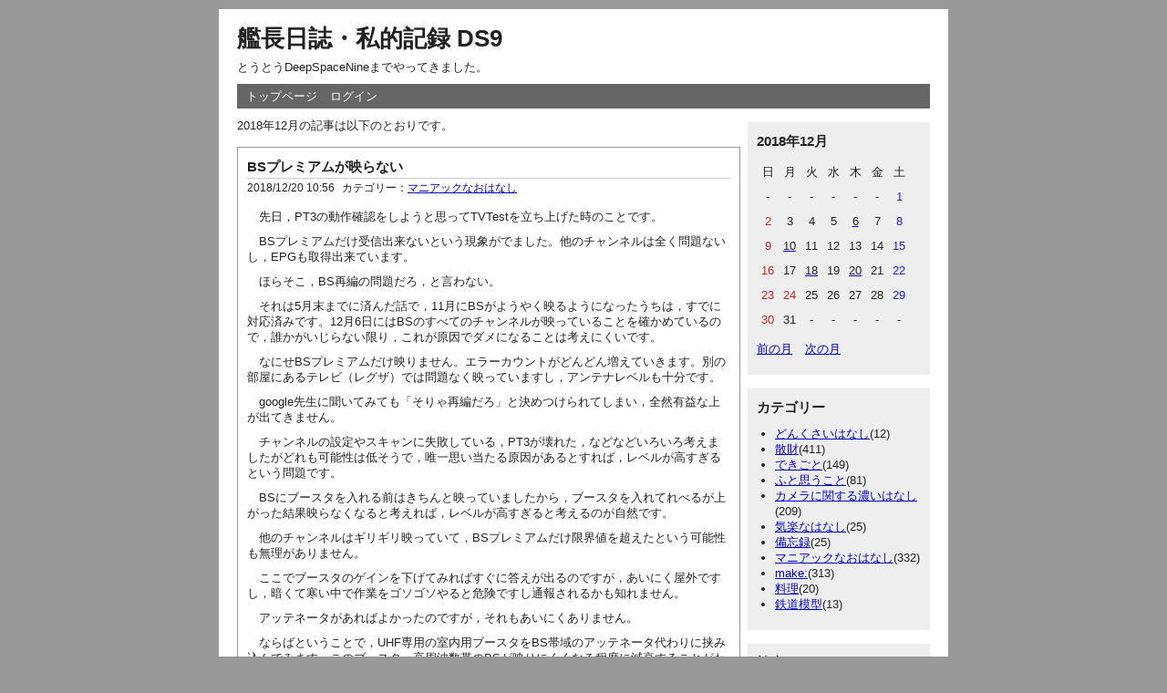

--- FILE ---
content_type: text/html; charset=UTF-8
request_url: https://g-shoes.net/blog/index.php/entry?date=201812
body_size: 17636
content:
<?xml version="1.0" encoding="utf-8"?>
<!DOCTYPE html PUBLIC "-//W3C//DTD XHTML 1.0 Strict//EN" "http://www.w3.org/TR/xhtml1/DTD/xhtml1-strict.dtd">
<html xmlns="http://www.w3.org/1999/xhtml" xml:lang="ja" lang="ja" dir="ltr">

<head>
	<meta http-equiv="Content-Type" content="text/html; charset=utf-8" />
	<meta http-equiv="Content-Style-Type" content="text/css" />
	<meta http-equiv="Content-Script-Type" content="text/javascript" />
	<meta name="viewport" content="width=device-width" />
	<title>艦長日誌・私的記録 DS9</title>
	<link rel="alternate" href="https://g-shoes.net/blog/index.php/feed" type="application/rss+xml" title="RSS" />
	<link rel="stylesheet" href="https://g-shoes.net/blog/css/common.css" type="text/css" media="all" />
	<link rel="stylesheet" href="https://g-shoes.net/blog/css/default.css" type="text/css" media="all" />
	<link rel="stylesheet" href="https://g-shoes.net/blog/css/colorbox.css" type="text/css" media="all" />
	<script type="text/javascript" src="https://g-shoes.net/blog/js/jquery.js"></script>
	<script type="text/javascript" src="https://g-shoes.net/blog/js/jquery.colorbox.js"></script>
	<script type="text/javascript" src="https://g-shoes.net/blog/js/common.js"></script>
	<script type="text/javascript" src="https://g-shoes.net/blog/js/default.js"></script>
</head>

<body>
<div id="container">
	<div id="header">
		<h1><a href="https://g-shoes.net/blog/index.php">艦長日誌・私的記録 DS9</a></h1>
		<p>とうとうDeepSpaceNineまでやってきました。</p>
	</div>
	<div id="menu">
		<h2>メニュー</h2>
		<ul>
			<li><a href="https://g-shoes.net/blog/index.php">トップページ</a></li>
			<li><a href="https://g-shoes.net/blog/index.php/login">ログイン</a></li>
		</ul>
	</div>	<div id="content">
		<div id="entry">
			<h2>エントリー</h2>
<p>2018&#x5E74;12&#x6708;の記事は以下のとおりです。</p>			<div class="entry">
				<h3><a href="https://g-shoes.net/blog/index.php/view/1015">BSプレミアムが映らない</a></h3>
				<ul class="information">
					<li>2018/12/20 10:56</li>
					<li>カテゴリー：<a href="https://g-shoes.net/blog/index.php/category/maniac">マニアックなおはなし</a></li>
				</ul>
				<div class="content">
						<p>　先日，PT3の動作確認をしようと思ってTVTestを立ち上げた時のことです。</p>
<p>　BSプレミアムだけ受信出来ないという現象がでました。他のチャンネルは全く問題ないし，EPGも取得出来ています。</p>
<p>　ほらそこ，BS再編の問題だろ，と言わない。</p>
<p>　それは5月末までに済んだ話で，11月にBSがようやく映るようになったうちは，すでに対応済みです。12月6日にはBSのすべてのチャンネルが映っていることを確かめているので，誰かがいじらない限り，これが原因でダメになることは考えにくいです。</p>
<p>　なにせBSプレミアムだけ映りません。エラーカウントがどんどん増えていきます。別の部屋にあるテレビ（レグザ）では問題なく映っていますし，アンテナレベルも十分です。</p>
<p>　google先生に聞いてみても「そりゃ再編だろ」と決めつけられてしまい，全然有益な上が出てきません。</p>
<p>　チャンネルの設定やスキャンに失敗している，PT3が壊れた，などなどいろいろ考えましたがどれも可能性は低そうで，唯一思い当たる原因があるとすれば，レベルが高すぎるという問題です。</p>
<p>　BSにブースタを入れる前はきちんと映っていましたから，ブースタを入れてれべるが上がった結果映らなくなると考えれば，レベルが高すぎると考えるのが自然です。</p>
<p>　他のチャンネルはギリギリ映っていて，BSプレミアムだけ限界値を超えたという可能性も無理がありません。</p>
<p>　ここでブースタのゲインを下げてみればすぐに答えが出るのですが，あいにく屋外ですし，暗くて寒い中で作業をゴソゴソやると危険ですし通報されるかも知れません。</p>
<p>　アッテネータがあればよかったのですが，それもあいにくありません。</p>
<p>　ならばということで，UHF専用の室内用ブースタをBS帯域のアッテネータ代わりに挟み込んでみます。このブースタ，高周波数帯のBSが映りにくくなる程度に減衰することがわかっているので来ないの用途にはもってこいでしょう。</p>
<p>　果たして結果は変わらず，BSプレミアム以外は問題なく，BSプレミアムだけダメでした。うーん，すっきりしません。</p>
<p>　そこで，もともと75&Omega;の高周波用ステップアッテネータを改造して600&Omega;のオーディオ用にしたものを探しだし，無理矢理挟み込んでみました。インピーダンスは全然あってないし，GHzでは損失が大きすぎて，ステップアッテネータとしては機能しませんが，スイッチによる減衰量の変化は起こるでしょう。</p>
<p>　結果ですが，やっぱりBSプレミアムだけ映りません。おかしい。</p>
<p>　こうなると，もうPT3やPCを疑うほかなくなってしまうのですが，レベルを大きく減衰させた時のエラーカウントの表示が，BSプレミアムのそれとほとんど一致している事に気が付いて，ひょっとするとレベルが低いんじゃないかと気が付きました。</p>
<p>　PT3へは，3分配器を経て分波器を通り入力されています。分配器からのケーブルが不良かも知れないと別のチューナー（FSUSB2）に繋がっているケーブルに差し替えて見たら，BSプレミアムがブロックノイズが出まくっている状態で映っています。</p>
<p>　チャンネル設定も大丈夫で，PT3もおそらく壊れていない事がわかったのですが，ケーブルで状況が変わるというなら，配線をやり直すまでの話です。</p>
<p>　そこで配線を見直したのですが・・・え，配線間違ってるやん。</p>
<p>　どういう理由で間違えたのかわかりませんが，入力と出力を間違って繋いでいます。入力端子がPT3に繋がって，出力がアンテナに繋がっています。BSプレミアムがちらっと映ったのは出力を繋いだ場合でした。</p>
<p>　そういえば，ブースタをいれて信号をパワーアップしたことをきっかけに，2分配器から減衰が大きい3分配器に交換し，FMチューナに繋ぐようにしたのでした。これがブースタの設置と同じ日だったので，ブースタを入れてから映らなくなったと勘違いをしたのでしょう。</p>
<p>　配線を直してやると，BSプレミアムも含め，すべてのチャンネルが綺麗に映るようになりました。アンテナレベルも強力になっています。ついでにいうとFMチューナのレベルもかなり改善しています。</p>
<p>　私は分配器の入出力を間違うと，全然映らなくなるもんだと思っていましたから，特定のチャンネルだけ映らなくなるなんてことがあるとは，考えつきませんでした。</p>
<p>　少しケーブルを整理し，BSでも問題がない程度のケーブルに交換するなどして，とりあえずこの問題は解決。予備のPT3に交換するという大げさなことを始めることも考えていましたので，ここでわかってよかったです。</p>
<p>　つくづくこわいのは，高周波はミスがあってもなんとか動いてしまう事があることで，こんなものかと思ってしまうとミスが見つかりにくくなります。本来ならこうあるべきだという正解をしっていればミスも見つかるのですが，それは経験で稼ぐものでもあるわけで，そのあたりが高周波やアナログの難しさなんだろうと思います。</p>
<p>　しかし，部屋が散らかり放題で，足の踏み場もありません。冬休みは片付けに費やされる予定です・・・トホホ。</p>
<p>&nbsp;</p>
				</div>
				<ul class="link">
					<li><a href="https://g-shoes.net/blog/index.php/view/1015" title="No.1015の固定URL">この記事のURL</a></li>
				</ul>
			</div>
			<div class="entry">
				<h3><a href="https://g-shoes.net/blog/index.php/view/1014">右手の中指を脱臼</a></h3>
				<ul class="information">
					<li>2018/12/18 12:58</li>
					<li>カテゴリー：<a href="https://g-shoes.net/blog/index.php/category/don">どんくさいはなし</a></li>
				</ul>
				<div class="content">
						<p>　右手の中指を脱臼しました。</p>
<p>　こんなことがあるのかと思ったのですが，なった経緯がうまく説明出来ません。直接の原因は，右手の親指で，中指を内側に強く曲げたからなのですが，ではなぜそんなことをしたのか，と言われると，良く覚えていないんです。</p>
<p>　たぶん，料理中にゴミか何かが中指について，これを払おうと中指を弾くように，親指を中指の第2関節あたりにひっかけて，曲げたのです。</p>
<p>　そしてピンと中指を弾こうとしたときに，なぜか親指が滑ってくれず，曲げられたまま中指が伸びようとして，ここで激しい痛みが出たというわけです。</p>
<p>　この時ですが，中指の第3関節の上を腱が曲がって避けて通るように見えて，そのまま強く引っ張られた時に強い痛みが出たように記憶しています。</p>
<p>　3時間程度の間に右手はひどく腫れ上がり，中指も曲がっていました。痛くて動かす事が出来ず，これはただ事ではないなあと思わせるに十分でした。</p>
<p>　一晩経って治まる方向に向かってなければと病院に行こうと思って寝たのですが，果たして状況は変わらないか悪くなっている感じです。「なぜすぐに来なかったのだ」と怒られるのも嫌だったので，とりあえず病院に行くことにします。</p>
<p>　先生は，脱臼していると言いました。腱が曲がって避けて通ることもある話だということで，私の見間違いではないという話です。ちゃんとした診断名は，ややこしいので覚えられませんでした。</p>
<p>　いわく，隣の関節との間にある筋が伸びきってしまっていて，完治するには手術が必要とのこと。冗談じゃない，そんな大ごとになっているなんて信じられない。</p>
<p>　まあ，この先生はいつも「手術だ手術」と，すぐに手術をしたがる先生なので，真に受けるとこっちが疲れてしまうんですが，よくよく聞いてみると，腱が曲がらないようにしている筋が伸びたので，今後は腱が曲がってしまうようになる，なのでその時に違和感があったりするけど，気にならないようならそのままで過ごす人も多い，といいます。</p>
<p>　要するにあれですね，実生活に支障がなければほっといていいんですね，と聞けば，まあそうですねとお返事。</p>
<p>　ただ，3週間は固定が必要で，固定には人差し指を副え木にして，テーピングを行うことと，指示がありました。3週間！そんなに！</p>
<p>　以前別の事（この時は右肩の脱臼でした）で先生に言われたのは，脱臼というのは骨と骨を繋いでいる腱が伸びたり切れたりすることで，基本的には骨折と同じ，長期間の固定が必要という，誠に説得力のある説明をされたことがありました。</p>
<p>　おもむろに先生は超音波エコーに手を伸ばし，左右の第3関節付近を見せてくれたんですが，右手の組織は見事にぐちゃぐちゃで，こんなものを見せられたら絶望的な気分になります。</p>
<p>　てなわけで，テーピングのやり方を教えてもらい，経過を見ましょうということになりました。</p>
<p>　そうして，腱が動くのを，別の機会に「先生，そういえばなんでこんな風になるんですかね」と尋ねる人もいるとか。例によって手術しか治らないよというと，いやいやそんなら結構ですと言う話になるんだそうです。</p>
<p>　まあその，半年ほど前は右手の握力が20kgほどになっていたので，自分の関節を自分の握力で壊せるほどに回復した（今は50kg近くに戻っています）ことをうれしいと思う一方で，手術しないと治らないような怪我がこんな簡単に起きるものなんだなあと，恐ろしくなりました。</p>
<p>　とりあえずこういうのは初動が肝心。3週間の固定はきちんと守ろうと思いました。</p>
<p>　しかし，悪いことは続くものです。怪我から4日後の夜，晴れが引き始め，痛みも弱まって少しずつ動かせるようになってきた矢先，つい剥がれたテープをそのままにしたまま，食洗機に洗剤を入れたとき，中指に付いた洗剤を弾き飛ばそうと全く同じ動きを，やってしまったのです。</p>
<p>　ブチッという嫌な音がし，引きちぎられたような尖った強い痛みが走りました。これは切れたな・・・ただ事ではないなと感じ，痛みと後悔に，私は絶望したのです。</p>
<p>　せっかく4日間も不自由な生活を続け，良くなっていることを実感しながら，この調子なら実生活に支障がないままおわるんじゃないかと手応えを感じていたまさにその時の絶望ですのでそのショックは大きく，自分の不用心さとその結果起こることの最悪の可能性に震え上がりました。</p>
<p>　それからさらに3日が経過した今，腫れはほとんど引いていて，ぱっと見れば怪我をしているかどうかわからないくらいです。しかし，握ったり開いたりすると痛みがあり，腫れがないのに痛いという状況に，このまま固定するかもしれないという怖さが私を包みます。</p>
<p>　そう，日常生活に支障がなくても，私の人生は指で成り立っています。特に利き腕の指なら事は深刻で，箸は持ててもネジは回せない，ドライヤーは持てても電気ドリルは持てない，ピアノもギターもダメなら，マウスもキーボードもこれまでのように扱えず，重たい大きなカメラと長玉を振り回すことは当然難しくなるでしょう。</p>
<p>　いわば，私の楽しいと思う事の大半が奪われてしまうわけで，そこまで想像するともう絶望するしかありません。なんのために生きているのか，そこまで考えてしまったこともありました。</p>
<p>　まずは，先生の言うとおり，固定をすること，そして3週間でどこまで回復するかをみたいと思います。半年前の右手のしびれは，長い時間がかかりましたがほぼ完全に戻りました。人間の治癒力に驚いたのですが，今回もそうした回復を見せてくれるかも知れません。</p>
<p>　そして，日常生活をおくってみて，やっぱり痛い，不自由だという話なってしまったら，きっと手術を積極的に受けようと思うでしょう。整形外科の分野は，時間の進みが遅いです。私のようなせっかちには気分的にも辛いわけですが，ここで焦りはまずいので，あえて後悔はしないようにして，むしろなにも考えずに三週間を過ごすようにしたいと思います。</p>
<p>　しかし，このくらいで起きる指の脱臼ですが，もっとたくさんの人が経験するものと思っていました。調べてみてもあまり出てこず，手術までやったという話もほとんど見ません。</p>
<p>　年末年始の忙しい時にこんなことになるなんて，ほんと困った話ですが，もうこれ以上悪化させないように，おとなしくしておきたいと思います。</p>
<p>&nbsp;</p>
<p>&nbsp;</p>
				</div>
				<ul class="link">
					<li><a href="https://g-shoes.net/blog/index.php/view/1014" title="No.1014の固定URL">この記事のURL</a></li>
				</ul>
			</div>
			<div class="entry">
				<h3><a href="https://g-shoes.net/blog/index.php/view/1013">地デジとBSを安定して受信する作戦</a></h3>
				<ul class="information">
					<li>2018/12/10 10:16</li>
					<li>カテゴリー：<a href="https://g-shoes.net/blog/index.php/category/make">make:</a></li>
				</ul>
				<div class="content">
						<p>　さて，さらに良好な受信状態とシンプルな配線で高い信頼性を得るために，アンテナまわりの改善を進めているのですが，ようやく決着しました。</p>
<p>　前回までは，地デジとBSを外で混合し，引き込んだケーブルに地デジブースタと15Vの電源を挟み込んで暫定運用としました。</p>
<p>　この問題点は，地デジブースタがBSを減衰させるので高周波帯でレベルが大きく低下して映らなくなる，電源が別の地デジブースタの付属品なので供給能力が低く，BSコンバータを安定して駆動出来ない，の2つです。</p>
<p>　そこで，地デジブースタを広帯域増幅器に置き換えて，地デジもBSもまとめてブーストする作戦を考えました。</p>
<p>　以前1000円くらいで買ってあったDC～2GHzの広帯域アンプ基板を引っ張り出し，地デジブースタの代わりに入れます。すると，地デジもBSもレベルは上がるのですが，ノイズも多いらしくC/Nが絶望的に稼げません。</p>
<p>　そこでこの案はボツ。基板上のMMICをかつて秋月で買ってあった高性能なSGA-4586に載せ替えてみます。SGA-4586は4GHzまでの動作を謳うMMICで，ゲインも高く，NFも優れています。</p>
<p>　すると，まずまずのレベルとC/Nです。これならいいんじゃないかと手応えを感じ，以前作ったFMブースタと中身を入れ換えました。ついでに15Vの電源を貫通するような仕組みもいれて，BSコンバータはテレビから給電されて動くようにします。</p>
<p>　完成して設置をしたのですが，全然映りません。</p>
<p>　15VのショートやMMICの破壊など，いろいろなミスが重なって動かなかったのですが，どういうわけだか期待された信号レベルとC/Nを出す事が出来ず，このアイデアはボツになりました。悔しい。</p>
<p>　元に戻してつくづく考えたのですが，挟み込んでいる地デジブースタがBSの信号を減衰させ，15Vの電源を通さないことに問題があるんだからとシンプルに考えた結果，地デジブースタを地デジアンテナの直下に置く事にしました。</p>
<p>　電源が付属していたという地デジブースタは屋外設置用のもので，ゲインは小さめですがNFが小さく，C/Nは稼げそうです。しかし直下に置くものなので，高所での無理な姿勢による作業という大きなリスクがあります。</p>
<p>　しかし，もう家の中に閉じこもっていてはいけません。私は外に飛び出し，ブースタを取り付けて家の中に戻ってきました。</p>
<p>　しかし，地デジが映りません。混合器の電流通過スイッチをOFFにしていたせいで動かなくなっていました。スイッチをONにして電源を通します。</p>
<p>　すると無事に地デジもBSもまずまずのレベルで映るようになりました。電源供給能力の高いテレビからの15Vに切り替えて，これでシステム完成，と喜んでいました。</p>
<p>　しかし，どうも時々別の部屋に設置してある地デジPCが録画に失敗するようになりました。そうです，どうもテレビの15Vは，自分の電源がOFFになると15Vも止めてしまう仕様になっていたのでした。</p>
<p>　説明書を読んで常時給電にできないか調べてみましたが，出来そうにありません。暫定的に地デジブースタ付属の電源を挟み込みましたが，これは給電能力が低くて，危険です。</p>
<p>地デジPCからも電源を供給すればよいのですが。PT3からの供給にも不安があるし，それにテレビもPCも止まれば動かなくなるというのでは根本解決にはなっていません。</p>
<p>　それに，15Vの供給が2箇所から同時に行われるケースは，本当に大丈夫かわかりません。逆流防止用のダイオードがはいっていないなら，電圧印加を検出して自分の電圧を止める仕組みが必要ですが，そんな仕組みが貼っているとはどこにも書かれていません。</p>
<p>　そこで，電源供給のための電源器を探してみます。安いものは2000円ほどでありますが，ちょっと信頼性に不安があります。15Vで500mAほど供給出来ると安心なのですが，そうしたものはやはり5000円を超えます。</p>
<p>　実は強力な地デジブースタとセットの方がちょっと安いくらいとわかりましたが，さらに調べると，BSも地デジもまとめて強力にブーストするブースタが9000円で出ている事を発見しました。</p>
<p>　BSももともとレベルが高くなく，BSの受信機を増やせば厳しくなることは目に見えていたので，この機会に地デジもBSもしっかり増幅して，受信機の増設にも耐えられるようにしておくことに方針変更です。</p>
<p>　話が大げさになってきましたが，このブースタ「GCU433D1S」は，混合器に43dBという強力なブースタを内蔵した屋外設置対応品で，これを今の混合器に置き換えてやればすべての問題が解決しそうです。</p>
<p>　作業は屋外なので日中しかできず，土日にやるしかないのですが，先日ようやく作業がおわりました。</p>
<p>　結果ですが，信号レベルを上げるとC/Nが思った以上に悪化しますし，BSでは低い主波数より高い周波数の方がゲインが高いようで，低い方で上限ギリギリに合わせると高い方でオーバーしますから，何度かゲイン調整のために外と中を行ったり来たりする羽目にはりました。</p>
<p>　この際だからと地デジアンテナの向きも再調整し，気になる事は全部片付けてゲインの調整を行ったのですが，結果としてはレベルはしっかり稼げてもC/Nはそんなに改善されず，悪くないと言う程度におさまりました。</p>
<p>　分配器を1つ追加してもしっかりとレベルは稼げていますし，C/Nも安定していることをみると，ブースタの設置は概ね期待通りであったと思います。</p>
<p>　この系に，FMアンテナからのVHFもFMブースタで増幅してから混合器で混ぜてやり，分離せずそのままFMチューナーに突っ込んでいますが，分配器を増やしたせいか少しレベルが低下しています。しかし，チューナーのRFプリアンプをONにすれば問題なし。ノイズも小さく，良好です。</p>
<p>　振り返ってみれば，新築時に地デジだけ見れればいいやと，壁面アンテナを付けてもらって，最小限度の部屋に分岐しただけの最安のシステムだったものが，BSアンテナ設置にブースタによる送り出しとLNB電源の常時給電と，フルシステムになったのでした。</p>
<p>　BSアンテナも，もしかすると屋根裏に置く事になるかもと，少しでも高感度を期待出来る50cmを選びましたが，こうやって屋外に出し，しかもブースタを付けるなら安い45cmでも全然大丈夫だったはずで，これは失敗だったかも知れません。</p>
<p>　ブースタも，43dBのゲインを持つ，UHFとBS/CSに対応したものは本来3万円位するものですし，ゲインを調整出来る仕組みも本格的なものです。これが9000円だったのですからそこは満足で，それは結果にも現れています。</p>
<p>　これでしばらく大丈夫でしょう。そのうち，電波をアンテナでつかまえてテレビを見るなんて話がなくなると思いますし，作業そのものはなかなか楽しかったですし。</p>
<p>　これで年末年始は，テレビ漬けです。</p>
<p>&nbsp;</p>
<p>&nbsp;</p>
				</div>
				<ul class="link">
					<li><a href="https://g-shoes.net/blog/index.php/view/1013" title="No.1013の固定URL">この記事のURL</a></li>
				</ul>
			</div>
			<div class="entry">
				<h3><a href="https://g-shoes.net/blog/index.php/view/1012">もしかすると4K放送は流行るかもしれない</a></h3>
				<ul class="information">
					<li>2018/12/06 12:26</li>
					<li>カテゴリー：<a href="https://g-shoes.net/blog/index.php/category/maniac">マニアックなおはなし</a></li>
				</ul>
				<div class="content">
						<p>　さる12月1日，4K/8Kの本放送がスタートしました。放送技術史に残る大きな出来事だと思います。</p>
<p>　ほんの10年ほど前までアナログ放送を日常的に見ていたことを考えると，とても感慨深いものがあります。</p>
<p>　私が記憶に残っている放送技術の進化は，まず音声多重/ステレオ放送からでした。これはその必然性がさっぱりわからず，テレビも対応しないことから，長く体験することなく過ごしていました。</p>
<p>　中学生の時，生まれて初めてプリント基板をエッチングで作ったのが，音声多重アダプターだったことを思い出します。</p>
<p>　そこからしばらく間が開き，衛星放送がスタート，特にBモードステレオがCD以上のデジタル音声である事に驚愕しました。</p>
<p>　その後アナログハイビジョンがなんとか離陸，クリアビジョンはその恩恵をほとんど受ける事なく過ぎ去っていき，CS放送による多チャンネル時代がやってきます。</p>
<p>　やがて衛星放送は効率の良いデジタル放送に移行し，デジタルハイビジョン放送が始まります。そして日本独自のアナログの頂点であったアナログハイビジョン放送は終了しました。</p>
<p>　この流れが地上波放送にも押し寄せ，地上アナログテレビ放送は地上デジタル放送に，かなり無理矢理に移行していきます。かくして，VHF帯からテレビ放送が消え失せたのでした。</p>
<p>　そしていよいよ2018年12月に，ハイビジョンを遙かに超える解像度の4K/8K放送が衛星放送でスタートしました。</p>
<p>　こうしてみると，近年の進歩の速度が速いと言うことと，技術的な飛躍が大きくなっていることに気が付きます。放送は手元の機器を入れ換えれば済むと言うものではなく，インフラが入れ替わる必要があり，台数も費用も全く異なる送信側と受信側が歩調を合わせる必要があるところに難しさがあります。</p>
<p>　それだけにシステムの更新には大きなエネルギーが必要になり，そうそう気軽に変更したり修正したい出来ませんから，システムには高い完成度と将来性が求められます。</p>
<p>　こんなことをいう人は少ないかも知れませんが，アナログ放送の仕組みとして長く君臨したNTSCは実に50年も使われ続け，我々の日々の生活に根を下ろしていました。</p>
<p>　白黒テレビとの高い互換性と必要にして十分な性能を両立し，アナログ故の「無駄」な部分を適当に残していたことで機能拡張も可能になるなど，長生きするシステムの条件を満たしていました。</p>
<p>　当時としては最先端の技術で組み立てられ，電子工学を学ぶ人間が一度は完全理解に苦労するNTSCは，成功したシステムの最たる例であったと思います。</p>
<p>　まあ，それを言い出すとAMラジオ放送は100年の歴史があり，戦前のラジオは今でも立派に放送を受信出来るわけですから，それには全然かないません。ただ，AMラジオがまだまだ個人発明家や勘と経験に頼った技術開発が色濃い時代に完成したものであるのに対し，NTSCは数学的なアプローチで情報を以下に効率よく伝送するかを解決した技術であって，その緻密さと完成度は雲泥の差です。</p>
<p>　ゆえに，AMラジオは手巻きのコイルとコンデンサ，ダイオードとイヤホンで作れるのに対し，NTSCはとても手作り出来るようなものではありませんでした。統一された規格によって大量生産が行われ，コストダウンが進んで行くことが普及の条件となるという，企業による研究開発と大量生産が前提となったまさに戦後型のシステムだと言えると思います。</p>
<p>　前置きが長くなりました。</p>
<p>　4K/8K放送の特徴はあちこちで書かれているので，わざわざここで書こうとは思いませんが，初めてインターレースによる400ライン表示を見たときの感動や初めてハイビジョンを見た時の感激を思い出すと，やはりテレビは解像度であって，チャンネルが増えるとかサラウンド音声になるとか，そうしたものよりもずっと直感的で派手な変化ゆえ強く訴えてくるものがあるんじゃないかと，密かに期待していました。</p>
<p>　この手の官製祭りには冷ややかで，のらないか，あるいは様子を見てようやく重い腰を上げるのが常な私ではありますが，夏に4Kチューナーを内蔵したテレビに偶然買い換えたことをきっかけにして，今回の4K祭りには最初からのってみたのです。</p>
<p>　東芝のレグザ55BM620Xに買い換えたのは，気に入って使っていた日立の43型プラズマの画面に致命的な傷を付けてしまったことがきっかけでしたが，予算内でできるだけ大きな画面のレグザを買おうという方針で選んだに過ぎません。</p>
<p>　下手をすると58型の型落ちを選んでいたかもしれず，これがすんでのところで売り切れてしまったことも，この機種になった理由の1つです。</p>
<p>　そもそもBSも見ていない私が，4Kチューナー内臓を理由に選ぶ事もないわけで，その意味では全く偶然だったといっていいかも知れません。</p>
<p>　もっといえば，テレビにはなにも期待しておらず，毎日とりあえずニュースと天気予報が見られればそれでよいと思っていたので，わざわざ手間をお金をかけて他の番組を見る気も最初からありませんでした。</p>
<p>　しかし，55型にしたことで，ちょっとテレビを見るのが楽しくなってきました。4Kパネルにdot by dotで表示される画像は綺麗だろうなあと言う期待もふくらみ，BSアンテナさえ付ければ4Kを見る事ができるなら，この際BSも見られるようにしたらどうかなあと思うようになったのです。</p>
<p>　実際，NHKのBSは面白い番組も多く，見たいなと思ったことも何度かあります。これはよいきっかけかも知れません。</p>
<p>　しかし，うちはもともとテレビを重視しない家です。BSはアンテナも配線もありません。</p>
<p>　ということで，11月の頭からBSを見るための設備を揃えることを始めたのです。</p>
<p>　電気屋さんに頼む，というのは一番楽で確実でしょうが，お金もかかるし立ち会いの時間も確保しないといけません。お金はともかく時間がとにかく厳しい現状では最善策ではありません。</p>
<p>　加えて，他人が家に上がり込んでくるという心理的負担も大きいです。</p>
<p>　そこで，この手の話は自前でなんとかすることにしています。</p>
<p>　そうなると，解決すべき難問は，BSアンテナの設置と，ケーブルの引込です。</p>
<p>　まず考えたのは，bSアンテナを屋根裏に置く事です。こうすれば危険な屋外の高所での作業がなくなり，ケーブルの引込も必要はなくなります。</p>
<p>　50センチとやや大きめのアンテナを購入し，屋根裏で受信を試したところ，受信は出来てもほとんど映らないくらいに微弱で，使い物になりません。</p>
<p>　屋根裏はさっさとあきらめ，今度はベランダに出します。ベランダの手すりに取り付ける方法は景観上もうれしくないので，エアコンの室外機の上に置きます。BSは横と言うより上から電波がやってきますので，アンテナを上に向ければ受信出来ますから，案外室外機に置くというのは良い方法なのです。</p>
<p>　これだとバッチリ受信レベルを確保出来ます。設置はこれで解決です。</p>
<p>　次にケーブルの引込です。</p>
<p>　まずBSのケーブルを地デジアンテナの引込口から引っ張り込む作戦を立てて実行しましたが，そんなに簡単にいくはずもなく断念しました。</p>
<p>　そこで，地デジとBSを混合する方法を考えます。混合器を設置する場所がないとか，地デジアンテナは片手を延ばしてやっと届く場所なので，高いところで怖い思いをするとか，心配な事はありつつもどうにか混合ができました。</p>
<p>　テレビに分波器を用意してBSと地デジを分離し，BSコンバータに15Vを給電する設定を行うと，無事にBSと4K試験放送が見れるようになりました。レベルも十分です。</p>
<p>　しかし，地デジのレベルが低いです。少ないとは言え金堂と分離の際に損失があり，これが顕在化するくらい，もともとのレベルがギリギリだったようです。</p>
<p>　そこで，手元にあった地デジブースタをBSと地デジが混合したケーブルに挟み込みます。すると地デジは満足なレベルになりますが，BSがまったく映りません。</p>
<p>　冷静に考えると，15Vの電源がこのブースタで通過せず，BSコンバータが動作しなくなっている判明しました。そこで，別の地デジブースタに付属していた電源部をさらに挟み込み，BSも映るようになりました。</p>
<p>　しかし，BSのレベルが下がっています。地デジブースタと電源を通るときに減衰するのでしょう。特にBSの20ch以降という高い周波数で顕著で，釣りチャンネルなどはブロックノイズが出まくっています。（別に見ないからいいんですが）</p>
<p>　幸い4Kではレベルが稼げているのでこのままで一度作業を終えて，12月1日の放送開始を迎えました。</p>
<p>　まず4K。番組そのものが今ひとつだったりするので大した感想もないのですが，それでも4Kの解像度は想像以上です。画面に映っているという感じではなく，目の前にあるという感覚に囚われる時が，時々でてくるほどです。</p>
<p>　クラシックのコンサートなどは演奏者の顔と楽器がちゃんと見えるようになり，以前の放送のようにカメラの切り替えが必要なくなり，自分が注目するパートと楽器をずっと追い続けることが出来るようになりました。これはすごい進化です。</p>
<p>　あと，暗部が潰れない，色がはっきり出ることも素晴らしく，55型の大画面でも破綻が少ないので，画面に近づいて見ることができます。</p>
<p>　そうすると，視野のほとんどが画面という映画のような体験が出来るようになるので，その没入感に驚きを隠せません。</p>
<p>　なるほど，それまでの24bitカラーでははく，実に30bitカラーの情報量は確かにすごい。H.265というコーデックも優秀なのか，画像の破綻も少ないです。</p>
<p>　考えてみると，日本のデジタル放送は2世代前のMPEG-2が使われています。コーデックの世代は，圧縮率という「効率」で語られることが多いですが，圧縮率以外にもより自然に見えるような工夫が成されているので，コーデックは世代が新しいほど美しく自然に見えるものです。</p>
<p>　その点で，4K/8KのH,265はMEPG-2から2世代も進んでいます。私はこの点だけでも，4K/8K放送の進化は一足飛びだと言って良いと思っています。</p>
<p><br />　BSも見てみると，画像も美しいし，奇をてらわない楽しいコンテンツが一杯でした。4K//8K放送のために，BSは事前に前に再編が行われていますが，この時1920ピクセルの解像度が1440ピクセルに画素数が大幅に減らされていて，地デジ並みとなっています。</p>
<p>　伝統的に画質の優位性を謳っていたBS放送が地上波と同じではダメだろうと思っていましたが，唯一NHKのBSプレミアムだけは1920ピクセルを維持していて，さすがに一目でわかる違いがありました。</p>
<p>　今年は，年末年始向けのテレビガイド雑誌の売れ行きが好調なのだそうです。</p>
<p>　テレビ離れが叫ばれて久しく，今やテレビを見るのは年寄りばかりと揶揄されていますが，先日の受信料値下げの根拠が受信料収入の増加が見込めることだったりして，実はテレビに人が戻ってきているんじゃないかと思います。</p>
<p>　4K放送は価格も手ごろですし，出費以上の価値が得られたと感じるだけの感激があります。3Dテレビは店頭でパッと試せない事もあって体験もせずに終わった人も多いと思いますが，4Kは違います。店頭でちらっと見ればもうその違いは歴然です。</p>
<p>　次にテレビを買い換えればもれなく4K放送が見られるようになっていることを考えても，4K放送は想像以上にヒットし，普及が進むかも知れません。</p>
<p>　さて，話を私に戻すと，地デジのレベルが低く，BSの高周波帯の減衰が大きい現状は，すでにちゃんと映らないチャンネルも出ているし，アンテナを接続する機器を増やすと直ちに影響が出るくらい，ギリギリのレベルです。</p>
<p>　このまま放置すると，忘れた頃に問題を引き起こす可能性が高いです。現状は暫定として，より完璧な対策をやっていくことになるのですが，この話は後日。</p>
<p>&nbsp;</p>
				</div>
				<ul class="link">
					<li><a href="https://g-shoes.net/blog/index.php/view/1012" title="No.1012の固定URL">この記事のURL</a></li>
				</ul>
			</div>
		</div>
		<div id="page">
			<h2>ページ移動</h2>
			<ul class="order">
				<li>前のページ</li>
				<li>次のページ</li>
			</ul>
			<ul class="direct">
				<li>ページ</li>
				<li>1</li>
			</ul>
		</div>
	</div>
	<div id="utility">
		<h2>ユーティリティ</h2>
		<div class="utility">
			<h3>2018年12月</h3>
			<div class="content">
				<table summary="カレンダー" class="calender">
					<tr>
						<th>日</th>
						<th>月</th>
						<th>火</th>
						<th>水</th>
						<th>木</th>
						<th>金</th>
						<th>土</th>
					</tr>
					<tr>
						<td>-</td>
						<td>-</td>
						<td>-</td>
						<td>-</td>
						<td>-</td>
						<td>-</td>
						<td><span class="satday">1</span></td>
					</tr>
					<tr>
						<td><span class="sunday">2</span></td>
						<td><span class="day">3</span></td>
						<td><span class="day">4</span></td>
						<td><span class="day">5</span></td>
						<td><a href="https://g-shoes.net/blog/index.php/entry?date=20181206"><span class="day">6</span></a></td>
						<td><span class="day">7</span></td>
						<td><span class="satday">8</span></td>
					</tr>
					<tr>
						<td><span class="sunday">9</span></td>
						<td><a href="https://g-shoes.net/blog/index.php/entry?date=20181210"><span class="day">10</span></a></td>
						<td><span class="day">11</span></td>
						<td><span class="day">12</span></td>
						<td><span class="day">13</span></td>
						<td><span class="day">14</span></td>
						<td><span class="satday">15</span></td>
					</tr>
					<tr>
						<td><span class="sunday">16</span></td>
						<td><span class="day">17</span></td>
						<td><a href="https://g-shoes.net/blog/index.php/entry?date=20181218"><span class="day">18</span></a></td>
						<td><span class="day">19</span></td>
						<td><a href="https://g-shoes.net/blog/index.php/entry?date=20181220"><span class="day">20</span></a></td>
						<td><span class="day">21</span></td>
						<td><span class="satday">22</span></td>
					</tr>
					<tr>
						<td><span class="sunday">23</span></td>
						<td><span class="sunday">24</span></td>
						<td><span class="day">25</span></td>
						<td><span class="day">26</span></td>
						<td><span class="day">27</span></td>
						<td><span class="day">28</span></td>
						<td><span class="satday">29</span></td>
					</tr>
					<tr>
						<td><span class="sunday">30</span></td>
						<td><span class="day">31</span></td>
						<td>-</td>
						<td>-</td>
						<td>-</td>
						<td>-</td>
						<td>-</td>
					</tr>
				</table>
				<ul class="calender">
					<li><a href="https://g-shoes.net/blog/index.php/entry?date=201811">前の月</a></li>
					<li><a href="https://g-shoes.net/blog/index.php/entry?date=201901">次の月</a></li>
				</ul>
			</div>
		</div>
		<div class="utility">
			<h3>カテゴリー</h3>
			<div class="content">
<ul>	<li>
		<a href="https://g-shoes.net/blog/index.php/category/don">どんくさいはなし</a>(12)
	</li>
	<li>
		<a href="https://g-shoes.net/blog/index.php/category/sanzai">散財</a>(411)
	</li>
	<li>
		<a href="https://g-shoes.net/blog/index.php/category/dekigoto">できごと</a>(149)
	</li>
	<li>
		<a href="https://g-shoes.net/blog/index.php/category/futo">ふと思うこと</a>(81)
	</li>
	<li>
		<a href="https://g-shoes.net/blog/index.php/category/camera">カメラに関する濃いはなし</a>(209)
	</li>
	<li>
		<a href="https://g-shoes.net/blog/index.php/category/kiraku">気楽なはなし</a>(25)
	</li>
	<li>
		<a href="https://g-shoes.net/blog/index.php/category/memo">備忘録</a>(25)
	</li>
	<li>
		<a href="https://g-shoes.net/blog/index.php/category/maniac">マニアックなおはなし</a>(332)
	</li>
	<li>
		<a href="https://g-shoes.net/blog/index.php/category/make">make:</a>(313)
	</li>
	<li>
		<a href="https://g-shoes.net/blog/index.php/category/cooking">料理</a>(20)
	</li>
	<li>
		<a href="https://g-shoes.net/blog/index.php/category/dcc">鉄道模型</a>(13)
	</li>
</ul>			</div>
		</div>
		<div class="utility">
			<h3>検索</h3>
			<div class="content">
				<form action="https://g-shoes.net/blog/index.php/entry" method="get">
					<fieldset>
						<legend>エントリー検索フォーム</legend>
						<dl>
							<dt>キーワード</dt>
								<dd><input type="text" name="word" size="50" value="" /></dd>
						</dl>
						<p><input type="submit" value="検索する" /></p>
					</fieldset>
				</form>
			</div>
		</div>
		<div class="utility">
			<h3>ページ</h3>
			<div class="content">
				<ul>
					<li><a href="https://g-shoes.net/blog/index.php/page/mailto">お問い合わせ</a></li>
					<li><a href="https://g-shoes.net/blog/index.php/page/rental_server">レンタルサーバー契約に伴うURL変更のお知らせ</a></li>
					<li><a href="https://g-shoes.net/blog/index.php/page/TNG">艦長日誌・私的記録 TNG</a></li>
					<li><a href="https://g-shoes.net/blog/index.php/page/geocities">艦長日誌・私的記録</a></li>
				</ul>
			</div>
		</div>
		<div class="utility">
			<h3>リンク</h3>
			<div class="content">
				<ul>
					<li><a href="https://g-shoes.net/blog/index.php/entry_gallery">ギャラリー</a></li>
					<li><a href="https://g-shoes.net/blog/index.php/reissue">パスワード再発行</a></li>
				</ul>
			</div>
		</div>
		<div class="utility">
			<h3>ユーザー</h3>
			<div class="content">
				<ul>
					<li><a href="https://g-shoes.net/blog/index.php/profile/gshoes">gshoes</a></li>
				</ul>
			</div>
		</div>
		<div class="utility">
			<h3>新着画像</h3>
			<div class="content">
				<ul class="gallery">
					<li><a href="https://g-shoes.net/blog/index.php/view/1377"><img src="https://g-shoes.net/blog/files/media_thumbnails/20260104141037.jpg" alt="東京からの脱出 : Day3 ~ 富山を離れる" title="東京からの脱出 : Day3 ~ 富山を離れる" /></a></li>
					<li><a href="https://g-shoes.net/blog/index.php/view/1376"><img src="https://g-shoes.net/blog/files/media_thumbnails/20260104141036.jpg" alt="東京からの脱出 : Day2 ~ 富山で過ごす" title="東京からの脱出 : Day2 ~ 富山で過ごす" /></a></li>
					<li><a href="https://g-shoes.net/blog/index.php/view/1375"><img src="https://g-shoes.net/blog/files/media_thumbnails/20260104141038.jpg" alt="東京からの脱出 : Day1 ~ 富山に向かう" title="東京からの脱出 : Day1 ~ 富山に向かう" /></a></li>
					<li><a href="https://g-shoes.net/blog/index.php/view/1363"><img src="https://g-shoes.net/blog/files/media_thumbnails/20250929101249.jpg" alt="microKEY AirにMIDI OUT端子を増設する" title="microKEY AirにMIDI OUT端子を増設する" /></a></li>
					<li><a href="https://g-shoes.net/blog/index.php/view/1358"><img src="https://g-shoes.net/blog/files/media_thumbnails/20250821154210.jpeg" alt="ALESIS MicronのディスプレイをOLEDに交換することに成功" title="ALESIS MicronのディスプレイをOLEDに交換することに成功" /></a></li>
				</ul>
			</div>
		</div>
		<div class="utility">
			<h3>新着エントリー</h3>
			<div class="content">
				<dl>
					<dt><a href="https://g-shoes.net/blog/index.php/view/1381">初代GRの出番が増えた</a></dt>
						<dd>2026/01/21 09:27</dd>
					<dt><a href="https://g-shoes.net/blog/index.php/view/1380">2025年の散財を振り返る</a></dt>
						<dd>2026/01/20 10:45</dd>
					<dt><a href="https://g-shoes.net/blog/index.php/view/1379">デジットセレクションランダム部品福箱2026はどうなのか</a></dt>
						<dd>2026/01/14 11:47</dd>
					<dt><a href="https://g-shoes.net/blog/index.php/view/1378">デジット蔵出し詰合せ福袋2026</a></dt>
						<dd>2026/01/08 14:06</dd>
					<dt><a href="https://g-shoes.net/blog/index.php/view/1377">東京からの脱出 : Day3 ~ 富山を離れる</a></dt>
						<dd>2026/01/07 10:58</dd>
				</dl>
			</div>
		</div>
		<div class="utility">
			<h3>過去ログ</h3>
			<div class="content">
				<ul>
					<li><a href="https://g-shoes.net/blog/index.php/entry?date=202601">2026年01月</a>(7)</li>
					<li><a href="https://g-shoes.net/blog/index.php/entry?date=202512">2025年12月</a>(3)</li>
					<li><a href="https://g-shoes.net/blog/index.php/entry?date=202511">2025年11月</a>(6)</li>
					<li><a href="https://g-shoes.net/blog/index.php/entry?date=202510">2025年10月</a>(3)</li>
					<li><a href="https://g-shoes.net/blog/index.php/entry?date=202509">2025年09月</a>(2)</li>
					<li><a href="https://g-shoes.net/blog/index.php/entry?date=202508">2025年08月</a>(5)</li>
					<li><a href="https://g-shoes.net/blog/index.php/entry?date=202507">2025年07月</a>(4)</li>
					<li><a href="https://g-shoes.net/blog/index.php/entry?date=202506">2025年06月</a>(3)</li>
					<li><a href="https://g-shoes.net/blog/index.php/entry?date=202505">2025年05月</a>(2)</li>
					<li><a href="https://g-shoes.net/blog/index.php/entry?date=202504">2025年04月</a>(2)</li>
					<li><a href="https://g-shoes.net/blog/index.php/entry?date=202503">2025年03月</a>(2)</li>
					<li><a href="https://g-shoes.net/blog/index.php/entry?date=202502">2025年02月</a>(1)</li>
					<li><a href="https://g-shoes.net/blog/index.php/entry?date=202501">2025年01月</a>(4)</li>
					<li><a href="https://g-shoes.net/blog/index.php/entry?date=202412">2024年12月</a>(10)</li>
					<li><a href="https://g-shoes.net/blog/index.php/entry?date=202411">2024年11月</a>(3)</li>
					<li><a href="https://g-shoes.net/blog/index.php/entry?date=202410">2024年10月</a>(12)</li>
					<li><a href="https://g-shoes.net/blog/index.php/entry?date=202409">2024年09月</a>(6)</li>
					<li><a href="https://g-shoes.net/blog/index.php/entry?date=202408">2024年08月</a>(3)</li>
					<li><a href="https://g-shoes.net/blog/index.php/entry?date=202407">2024年07月</a>(4)</li>
					<li><a href="https://g-shoes.net/blog/index.php/entry?date=202406">2024年06月</a>(11)</li>
					<li><a href="https://g-shoes.net/blog/index.php/entry?date=202405">2024年05月</a>(5)</li>
					<li><a href="https://g-shoes.net/blog/index.php/entry?date=202404">2024年04月</a>(3)</li>
					<li><a href="https://g-shoes.net/blog/index.php/entry?date=202403">2024年03月</a>(2)</li>
					<li><a href="https://g-shoes.net/blog/index.php/entry?date=202402">2024年02月</a>(1)</li>
					<li><a href="https://g-shoes.net/blog/index.php/entry?date=202401">2024年01月</a>(6)</li>
					<li><a href="https://g-shoes.net/blog/index.php/entry?date=202311">2023年11月</a>(3)</li>
					<li><a href="https://g-shoes.net/blog/index.php/entry?date=202310">2023年10月</a>(6)</li>
					<li><a href="https://g-shoes.net/blog/index.php/entry?date=202309">2023年09月</a>(5)</li>
					<li><a href="https://g-shoes.net/blog/index.php/entry?date=202308">2023年08月</a>(8)</li>
					<li><a href="https://g-shoes.net/blog/index.php/entry?date=202307">2023年07月</a>(3)</li>
					<li><a href="https://g-shoes.net/blog/index.php/entry?date=202306">2023年06月</a>(4)</li>
					<li><a href="https://g-shoes.net/blog/index.php/entry?date=202305">2023年05月</a>(7)</li>
					<li><a href="https://g-shoes.net/blog/index.php/entry?date=202304">2023年04月</a>(6)</li>
					<li><a href="https://g-shoes.net/blog/index.php/entry?date=202303">2023年03月</a>(5)</li>
					<li><a href="https://g-shoes.net/blog/index.php/entry?date=202302">2023年02月</a>(2)</li>
					<li><a href="https://g-shoes.net/blog/index.php/entry?date=202301">2023年01月</a>(5)</li>
					<li><a href="https://g-shoes.net/blog/index.php/entry?date=202212">2022年12月</a>(8)</li>
					<li><a href="https://g-shoes.net/blog/index.php/entry?date=202211">2022年11月</a>(3)</li>
					<li><a href="https://g-shoes.net/blog/index.php/entry?date=202210">2022年10月</a>(5)</li>
					<li><a href="https://g-shoes.net/blog/index.php/entry?date=202209">2022年09月</a>(10)</li>
					<li><a href="https://g-shoes.net/blog/index.php/entry?date=202208">2022年08月</a>(7)</li>
					<li><a href="https://g-shoes.net/blog/index.php/entry?date=202207">2022年07月</a>(1)</li>
					<li><a href="https://g-shoes.net/blog/index.php/entry?date=202206">2022年06月</a>(2)</li>
					<li><a href="https://g-shoes.net/blog/index.php/entry?date=202205">2022年05月</a>(2)</li>
					<li><a href="https://g-shoes.net/blog/index.php/entry?date=202204">2022年04月</a>(1)</li>
					<li><a href="https://g-shoes.net/blog/index.php/entry?date=202203">2022年03月</a>(5)</li>
					<li><a href="https://g-shoes.net/blog/index.php/entry?date=202202">2022年02月</a>(3)</li>
					<li><a href="https://g-shoes.net/blog/index.php/entry?date=202201">2022年01月</a>(1)</li>
					<li><a href="https://g-shoes.net/blog/index.php/entry?date=202112">2021年12月</a>(7)</li>
					<li><a href="https://g-shoes.net/blog/index.php/entry?date=202111">2021年11月</a>(6)</li>
					<li><a href="https://g-shoes.net/blog/index.php/entry?date=202110">2021年10月</a>(10)</li>
					<li><a href="https://g-shoes.net/blog/index.php/entry?date=202109">2021年09月</a>(4)</li>
					<li><a href="https://g-shoes.net/blog/index.php/entry?date=202108">2021年08月</a>(5)</li>
					<li><a href="https://g-shoes.net/blog/index.php/entry?date=202107">2021年07月</a>(1)</li>
					<li><a href="https://g-shoes.net/blog/index.php/entry?date=202106">2021年06月</a>(3)</li>
					<li><a href="https://g-shoes.net/blog/index.php/entry?date=202105">2021年05月</a>(4)</li>
					<li><a href="https://g-shoes.net/blog/index.php/entry?date=202104">2021年04月</a>(2)</li>
					<li><a href="https://g-shoes.net/blog/index.php/entry?date=202103">2021年03月</a>(3)</li>
					<li><a href="https://g-shoes.net/blog/index.php/entry?date=202102">2021年02月</a>(2)</li>
					<li><a href="https://g-shoes.net/blog/index.php/entry?date=202101">2021年01月</a>(5)</li>
					<li><a href="https://g-shoes.net/blog/index.php/entry?date=202012">2020年12月</a>(4)</li>
					<li><a href="https://g-shoes.net/blog/index.php/entry?date=202011">2020年11月</a>(2)</li>
					<li><a href="https://g-shoes.net/blog/index.php/entry?date=202010">2020年10月</a>(4)</li>
					<li><a href="https://g-shoes.net/blog/index.php/entry?date=202009">2020年09月</a>(3)</li>
					<li><a href="https://g-shoes.net/blog/index.php/entry?date=202008">2020年08月</a>(4)</li>
					<li><a href="https://g-shoes.net/blog/index.php/entry?date=202007">2020年07月</a>(2)</li>
					<li><a href="https://g-shoes.net/blog/index.php/entry?date=202006">2020年06月</a>(2)</li>
					<li><a href="https://g-shoes.net/blog/index.php/entry?date=202005">2020年05月</a>(1)</li>
					<li><a href="https://g-shoes.net/blog/index.php/entry?date=202004">2020年04月</a>(2)</li>
					<li><a href="https://g-shoes.net/blog/index.php/entry?date=202003">2020年03月</a>(4)</li>
					<li><a href="https://g-shoes.net/blog/index.php/entry?date=202002">2020年02月</a>(5)</li>
					<li><a href="https://g-shoes.net/blog/index.php/entry?date=202001">2020年01月</a>(5)</li>
					<li><a href="https://g-shoes.net/blog/index.php/entry?date=201912">2019年12月</a>(2)</li>
					<li><a href="https://g-shoes.net/blog/index.php/entry?date=201911">2019年11月</a>(4)</li>
					<li><a href="https://g-shoes.net/blog/index.php/entry?date=201910">2019年10月</a>(10)</li>
					<li><a href="https://g-shoes.net/blog/index.php/entry?date=201909">2019年09月</a>(10)</li>
					<li><a href="https://g-shoes.net/blog/index.php/entry?date=201908">2019年08月</a>(2)</li>
					<li><a href="https://g-shoes.net/blog/index.php/entry?date=201907">2019年07月</a>(4)</li>
					<li><a href="https://g-shoes.net/blog/index.php/entry?date=201906">2019年06月</a>(7)</li>
					<li><a href="https://g-shoes.net/blog/index.php/entry?date=201905">2019年05月</a>(3)</li>
					<li><a href="https://g-shoes.net/blog/index.php/entry?date=201904">2019年04月</a>(5)</li>
					<li><a href="https://g-shoes.net/blog/index.php/entry?date=201903">2019年03月</a>(5)</li>
					<li><a href="https://g-shoes.net/blog/index.php/entry?date=201902">2019年02月</a>(6)</li>
					<li><a href="https://g-shoes.net/blog/index.php/entry?date=201901">2019年01月</a>(6)</li>
					<li><a href="https://g-shoes.net/blog/index.php/entry?date=201812">2018年12月</a>(4)</li>
					<li><a href="https://g-shoes.net/blog/index.php/entry?date=201811">2018年11月</a>(7)</li>
					<li><a href="https://g-shoes.net/blog/index.php/entry?date=201810">2018年10月</a>(7)</li>
					<li><a href="https://g-shoes.net/blog/index.php/entry?date=201809">2018年09月</a>(5)</li>
					<li><a href="https://g-shoes.net/blog/index.php/entry?date=201808">2018年08月</a>(3)</li>
					<li><a href="https://g-shoes.net/blog/index.php/entry?date=201807">2018年07月</a>(5)</li>
					<li><a href="https://g-shoes.net/blog/index.php/entry?date=201806">2018年06月</a>(5)</li>
					<li><a href="https://g-shoes.net/blog/index.php/entry?date=201805">2018年05月</a>(9)</li>
					<li><a href="https://g-shoes.net/blog/index.php/entry?date=201804">2018年04月</a>(4)</li>
					<li><a href="https://g-shoes.net/blog/index.php/entry?date=201803">2018年03月</a>(7)</li>
					<li><a href="https://g-shoes.net/blog/index.php/entry?date=201802">2018年02月</a>(6)</li>
					<li><a href="https://g-shoes.net/blog/index.php/entry?date=201801">2018年01月</a>(7)</li>
					<li><a href="https://g-shoes.net/blog/index.php/entry?date=201712">2017年12月</a>(4)</li>
					<li><a href="https://g-shoes.net/blog/index.php/entry?date=201711">2017年11月</a>(5)</li>
					<li><a href="https://g-shoes.net/blog/index.php/entry?date=201710">2017年10月</a>(10)</li>
					<li><a href="https://g-shoes.net/blog/index.php/entry?date=201709">2017年09月</a>(6)</li>
					<li><a href="https://g-shoes.net/blog/index.php/entry?date=201708">2017年08月</a>(2)</li>
					<li><a href="https://g-shoes.net/blog/index.php/entry?date=201707">2017年07月</a>(1)</li>
					<li><a href="https://g-shoes.net/blog/index.php/entry?date=201706">2017年06月</a>(3)</li>
					<li><a href="https://g-shoes.net/blog/index.php/entry?date=201705">2017年05月</a>(5)</li>
					<li><a href="https://g-shoes.net/blog/index.php/entry?date=201704">2017年04月</a>(8)</li>
					<li><a href="https://g-shoes.net/blog/index.php/entry?date=201703">2017年03月</a>(7)</li>
					<li><a href="https://g-shoes.net/blog/index.php/entry?date=201702">2017年02月</a>(4)</li>
					<li><a href="https://g-shoes.net/blog/index.php/entry?date=201701">2017年01月</a>(4)</li>
					<li><a href="https://g-shoes.net/blog/index.php/entry?date=201612">2016年12月</a>(1)</li>
					<li><a href="https://g-shoes.net/blog/index.php/entry?date=201611">2016年11月</a>(11)</li>
					<li><a href="https://g-shoes.net/blog/index.php/entry?date=201610">2016年10月</a>(6)</li>
					<li><a href="https://g-shoes.net/blog/index.php/entry?date=201609">2016年09月</a>(8)</li>
					<li><a href="https://g-shoes.net/blog/index.php/entry?date=201608">2016年08月</a>(10)</li>
					<li><a href="https://g-shoes.net/blog/index.php/entry?date=201607">2016年07月</a>(3)</li>
					<li><a href="https://g-shoes.net/blog/index.php/entry?date=201606">2016年06月</a>(12)</li>
					<li><a href="https://g-shoes.net/blog/index.php/entry?date=201605">2016年05月</a>(8)</li>
					<li><a href="https://g-shoes.net/blog/index.php/entry?date=201604">2016年04月</a>(16)</li>
					<li><a href="https://g-shoes.net/blog/index.php/entry?date=201603">2016年03月</a>(16)</li>
					<li><a href="https://g-shoes.net/blog/index.php/entry?date=201602">2016年02月</a>(6)</li>
					<li><a href="https://g-shoes.net/blog/index.php/entry?date=201601">2016年01月</a>(7)</li>
					<li><a href="https://g-shoes.net/blog/index.php/entry?date=201512">2015年12月</a>(6)</li>
					<li><a href="https://g-shoes.net/blog/index.php/entry?date=201511">2015年11月</a>(5)</li>
					<li><a href="https://g-shoes.net/blog/index.php/entry?date=201510">2015年10月</a>(3)</li>
					<li><a href="https://g-shoes.net/blog/index.php/entry?date=201509">2015年09月</a>(3)</li>
					<li><a href="https://g-shoes.net/blog/index.php/entry?date=201508">2015年08月</a>(9)</li>
					<li><a href="https://g-shoes.net/blog/index.php/entry?date=201507">2015年07月</a>(3)</li>
					<li><a href="https://g-shoes.net/blog/index.php/entry?date=201506">2015年06月</a>(3)</li>
					<li><a href="https://g-shoes.net/blog/index.php/entry?date=201505">2015年05月</a>(6)</li>
					<li><a href="https://g-shoes.net/blog/index.php/entry?date=201504">2015年04月</a>(3)</li>
					<li><a href="https://g-shoes.net/blog/index.php/entry?date=201503">2015年03月</a>(7)</li>
					<li><a href="https://g-shoes.net/blog/index.php/entry?date=201502">2015年02月</a>(6)</li>
					<li><a href="https://g-shoes.net/blog/index.php/entry?date=201501">2015年01月</a>(6)</li>
					<li><a href="https://g-shoes.net/blog/index.php/entry?date=201412">2014年12月</a>(3)</li>
					<li><a href="https://g-shoes.net/blog/index.php/entry?date=201411">2014年11月</a>(3)</li>
					<li><a href="https://g-shoes.net/blog/index.php/entry?date=201410">2014年10月</a>(1)</li>
					<li><a href="https://g-shoes.net/blog/index.php/entry?date=201409">2014年09月</a>(4)</li>
					<li><a href="https://g-shoes.net/blog/index.php/entry?date=201408">2014年08月</a>(5)</li>
					<li><a href="https://g-shoes.net/blog/index.php/entry?date=201407">2014年07月</a>(5)</li>
					<li><a href="https://g-shoes.net/blog/index.php/entry?date=201406">2014年06月</a>(5)</li>
					<li><a href="https://g-shoes.net/blog/index.php/entry?date=201405">2014年05月</a>(9)</li>
					<li><a href="https://g-shoes.net/blog/index.php/entry?date=201404">2014年04月</a>(3)</li>
					<li><a href="https://g-shoes.net/blog/index.php/entry?date=201403">2014年03月</a>(4)</li>
					<li><a href="https://g-shoes.net/blog/index.php/entry?date=201402">2014年02月</a>(6)</li>
					<li><a href="https://g-shoes.net/blog/index.php/entry?date=201401">2014年01月</a>(3)</li>
					<li><a href="https://g-shoes.net/blog/index.php/entry?date=201312">2013年12月</a>(2)</li>
					<li><a href="https://g-shoes.net/blog/index.php/entry?date=201311">2013年11月</a>(2)</li>
					<li><a href="https://g-shoes.net/blog/index.php/entry?date=201310">2013年10月</a>(7)</li>
					<li><a href="https://g-shoes.net/blog/index.php/entry?date=201309">2013年09月</a>(10)</li>
					<li><a href="https://g-shoes.net/blog/index.php/entry?date=201308">2013年08月</a>(3)</li>
					<li><a href="https://g-shoes.net/blog/index.php/entry?date=201307">2013年07月</a>(4)</li>
					<li><a href="https://g-shoes.net/blog/index.php/entry?date=201306">2013年06月</a>(5)</li>
					<li><a href="https://g-shoes.net/blog/index.php/entry?date=201305">2013年05月</a>(6)</li>
					<li><a href="https://g-shoes.net/blog/index.php/entry?date=201304">2013年04月</a>(6)</li>
					<li><a href="https://g-shoes.net/blog/index.php/entry?date=201303">2013年03月</a>(4)</li>
					<li><a href="https://g-shoes.net/blog/index.php/entry?date=201302">2013年02月</a>(7)</li>
					<li><a href="https://g-shoes.net/blog/index.php/entry?date=201301">2013年01月</a>(5)</li>
					<li><a href="https://g-shoes.net/blog/index.php/entry?date=201212">2012年12月</a>(4)</li>
					<li><a href="https://g-shoes.net/blog/index.php/entry?date=201211">2012年11月</a>(6)</li>
					<li><a href="https://g-shoes.net/blog/index.php/entry?date=201210">2012年10月</a>(9)</li>
					<li><a href="https://g-shoes.net/blog/index.php/entry?date=201209">2012年09月</a>(3)</li>
					<li><a href="https://g-shoes.net/blog/index.php/entry?date=201208">2012年08月</a>(7)</li>
					<li><a href="https://g-shoes.net/blog/index.php/entry?date=201207">2012年07月</a>(11)</li>
					<li><a href="https://g-shoes.net/blog/index.php/entry?date=201206">2012年06月</a>(3)</li>
					<li><a href="https://g-shoes.net/blog/index.php/entry?date=201205">2012年05月</a>(4)</li>
					<li><a href="https://g-shoes.net/blog/index.php/entry?date=201204">2012年04月</a>(8)</li>
					<li><a href="https://g-shoes.net/blog/index.php/entry?date=201203">2012年03月</a>(7)</li>
					<li><a href="https://g-shoes.net/blog/index.php/entry?date=201202">2012年02月</a>(4)</li>
					<li><a href="https://g-shoes.net/blog/index.php/entry?date=201201">2012年01月</a>(5)</li>
					<li><a href="https://g-shoes.net/blog/index.php/entry?date=201112">2011年12月</a>(7)</li>
					<li><a href="https://g-shoes.net/blog/index.php/entry?date=201111">2011年11月</a>(10)</li>
					<li><a href="https://g-shoes.net/blog/index.php/entry?date=201110">2011年10月</a>(9)</li>
					<li><a href="https://g-shoes.net/blog/index.php/entry?date=201109">2011年09月</a>(10)</li>
					<li><a href="https://g-shoes.net/blog/index.php/entry?date=201108">2011年08月</a>(10)</li>
					<li><a href="https://g-shoes.net/blog/index.php/entry?date=201107">2011年07月</a>(4)</li>
					<li><a href="https://g-shoes.net/blog/index.php/entry?date=201106">2011年06月</a>(12)</li>
					<li><a href="https://g-shoes.net/blog/index.php/entry?date=201105">2011年05月</a>(7)</li>
					<li><a href="https://g-shoes.net/blog/index.php/entry?date=201104">2011年04月</a>(8)</li>
					<li><a href="https://g-shoes.net/blog/index.php/entry?date=201103">2011年03月</a>(5)</li>
					<li><a href="https://g-shoes.net/blog/index.php/entry?date=201102">2011年02月</a>(11)</li>
					<li><a href="https://g-shoes.net/blog/index.php/entry?date=201101">2011年01月</a>(11)</li>
					<li><a href="https://g-shoes.net/blog/index.php/entry?date=201012">2010年12月</a>(11)</li>
					<li><a href="https://g-shoes.net/blog/index.php/entry?date=201011">2010年11月</a>(10)</li>
					<li><a href="https://g-shoes.net/blog/index.php/entry?date=201010">2010年10月</a>(4)</li>
					<li><a href="https://g-shoes.net/blog/index.php/entry?date=201009">2010年09月</a>(11)</li>
					<li><a href="https://g-shoes.net/blog/index.php/entry?date=201008">2010年08月</a>(8)</li>
					<li><a href="https://g-shoes.net/blog/index.php/entry?date=201007">2010年07月</a>(8)</li>
					<li><a href="https://g-shoes.net/blog/index.php/entry?date=201006">2010年06月</a>(10)</li>
					<li><a href="https://g-shoes.net/blog/index.php/entry?date=201005">2010年05月</a>(8)</li>
					<li><a href="https://g-shoes.net/blog/index.php/entry?date=201004">2010年04月</a>(8)</li>
					<li><a href="https://g-shoes.net/blog/index.php/entry?date=201003">2010年03月</a>(3)</li>
					<li><a href="https://g-shoes.net/blog/index.php/entry?date=201002">2010年02月</a>(3)</li>
					<li><a href="https://g-shoes.net/blog/index.php/entry?date=201001">2010年01月</a>(9)</li>
					<li><a href="https://g-shoes.net/blog/index.php/entry?date=200912">2009年12月</a>(5)</li>
					<li><a href="https://g-shoes.net/blog/index.php/entry?date=200911">2009年11月</a>(7)</li>
					<li><a href="https://g-shoes.net/blog/index.php/entry?date=200910">2009年10月</a>(7)</li>
					<li><a href="https://g-shoes.net/blog/index.php/entry?date=200909">2009年09月</a>(4)</li>
					<li><a href="https://g-shoes.net/blog/index.php/entry?date=200908">2009年08月</a>(4)</li>
					<li><a href="https://g-shoes.net/blog/index.php/entry?date=200907">2009年07月</a>(7)</li>
					<li><a href="https://g-shoes.net/blog/index.php/entry?date=200906">2009年06月</a>(10)</li>
					<li><a href="https://g-shoes.net/blog/index.php/entry?date=200905">2009年05月</a>(9)</li>
					<li><a href="https://g-shoes.net/blog/index.php/entry?date=200904">2009年04月</a>(9)</li>
					<li><a href="https://g-shoes.net/blog/index.php/entry?date=200903">2009年03月</a>(9)</li>
					<li><a href="https://g-shoes.net/blog/index.php/entry?date=200902">2009年02月</a>(10)</li>
					<li><a href="https://g-shoes.net/blog/index.php/entry?date=200901">2009年01月</a>(13)</li>
					<li><a href="https://g-shoes.net/blog/index.php/entry?date=200812">2008年12月</a>(11)</li>
					<li><a href="https://g-shoes.net/blog/index.php/entry?date=200811">2008年11月</a>(8)</li>
					<li><a href="https://g-shoes.net/blog/index.php/entry?date=200810">2008年10月</a>(9)</li>
					<li><a href="https://g-shoes.net/blog/index.php/entry?date=200809">2008年09月</a>(6)</li>
					<li><a href="https://g-shoes.net/blog/index.php/entry?date=200808">2008年08月</a>(3)</li>
					<li><a href="https://g-shoes.net/blog/index.php/entry?date=200807">2008年07月</a>(10)</li>
					<li><a href="https://g-shoes.net/blog/index.php/entry?date=200806">2008年06月</a>(5)</li>
					<li><a href="https://g-shoes.net/blog/index.php/entry?date=200805">2008年05月</a>(9)</li>
					<li><a href="https://g-shoes.net/blog/index.php/entry?date=200804">2008年04月</a>(2)</li>
					<li><a href="https://g-shoes.net/blog/index.php/entry?date=200803">2008年03月</a>(8)</li>
					<li><a href="https://g-shoes.net/blog/index.php/entry?date=200802">2008年02月</a>(6)</li>
					<li><a href="https://g-shoes.net/blog/index.php/entry?date=200801">2008年01月</a>(5)</li>
					<li><a href="https://g-shoes.net/blog/index.php/entry?date=200712">2007年12月</a>(4)</li>
					<li><a href="https://g-shoes.net/blog/index.php/entry?date=200711">2007年11月</a>(3)</li>
					<li><a href="https://g-shoes.net/blog/index.php/entry?date=200710">2007年10月</a>(5)</li>
					<li><a href="https://g-shoes.net/blog/index.php/entry?date=200709">2007年09月</a>(2)</li>
					<li><a href="https://g-shoes.net/blog/index.php/entry?date=200708">2007年08月</a>(9)</li>
					<li><a href="https://g-shoes.net/blog/index.php/entry?date=200707">2007年07月</a>(4)</li>
					<li><a href="https://g-shoes.net/blog/index.php/entry?date=200706">2007年06月</a>(6)</li>
					<li><a href="https://g-shoes.net/blog/index.php/entry?date=200705">2007年05月</a>(11)</li>
					<li><a href="https://g-shoes.net/blog/index.php/entry?date=200704">2007年04月</a>(6)</li>
					<li><a href="https://g-shoes.net/blog/index.php/entry?date=200703">2007年03月</a>(10)</li>
					<li><a href="https://g-shoes.net/blog/index.php/entry?date=200702">2007年02月</a>(13)</li>
					<li><a href="https://g-shoes.net/blog/index.php/entry?date=200701">2007年01月</a>(17)</li>
					<li><a href="https://g-shoes.net/blog/index.php/entry?date=200612">2006年12月</a>(15)</li>
					<li><a href="https://g-shoes.net/blog/index.php/entry?date=200611">2006年11月</a>(9)</li>
					<li><a href="https://g-shoes.net/blog/index.php/entry?date=200610">2006年10月</a>(14)</li>
					<li><a href="https://g-shoes.net/blog/index.php/entry?date=200609">2006年09月</a>(19)</li>
					<li><a href="https://g-shoes.net/blog/index.php/entry?date=200608">2006年08月</a>(20)</li>
				</ul>
			</div>
		</div>
		<div class="utility">
			<h3>Feed</h3>
			<div class="content">
				<ul>
					<li><a href="https://g-shoes.net/blog/index.php/feed">RSS1.0</a></li>
					<li><a href="https://g-shoes.net/blog/index.php/feed/rss2">RSS2.0</a></li>
				</ul>
			</div>
		</div>
	</div>	<div id="footer">
		<address>Created by <a href="http://freo.jp/">freo</a>.</address>
	</div>
</div>
</body>

</html>